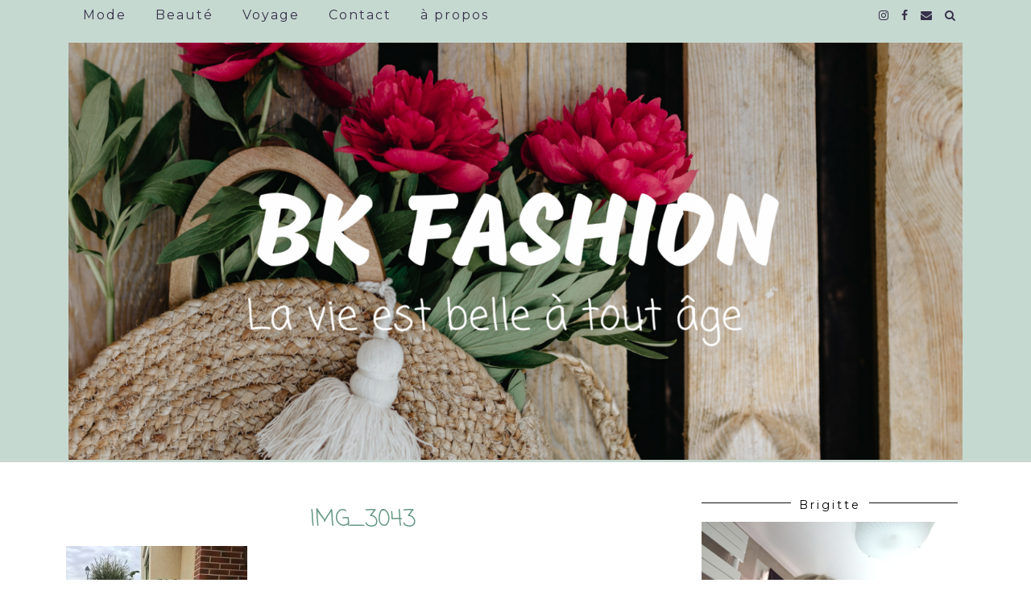

--- FILE ---
content_type: text/html; charset=UTF-8
request_url: https://bkfashion.fr/un-jour-pas-comme-les-autres/img_3043/
body_size: 11364
content:
<!DOCTYPE html>
<html lang="fr-FR">
<head>
	<meta charset="UTF-8">
	<meta name="viewport" content="width=device-width, initial-scale=1.0, maximum-scale=1.0, user-scalable=no">	<meta name='robots' content='index, follow, max-image-preview:large, max-snippet:-1, max-video-preview:-1' />

	<!-- This site is optimized with the Yoast SEO plugin v20.10 - https://yoast.com/wordpress/plugins/seo/ -->
	<title>IMG_3043 - BK Fashion</title>
	<link rel="canonical" href="https://bkfashion.fr/un-jour-pas-comme-les-autres/img_3043/" />
	<meta property="og:locale" content="fr_FR" />
	<meta property="og:type" content="article" />
	<meta property="og:title" content="IMG_3043 - BK Fashion" />
	<meta property="og:url" content="https://bkfashion.fr/un-jour-pas-comme-les-autres/img_3043/" />
	<meta property="og:site_name" content="BK Fashion" />
	<meta property="article:modified_time" content="2017-08-09T19:06:04+00:00" />
	<meta property="og:image" content="https://bkfashion.fr/un-jour-pas-comme-les-autres/img_3043" />
	<meta property="og:image:width" content="768" />
	<meta property="og:image:height" content="1024" />
	<meta property="og:image:type" content="image/jpeg" />
	<meta name="twitter:card" content="summary_large_image" />
	<script type="application/ld+json" class="yoast-schema-graph">{"@context":"https://schema.org","@graph":[{"@type":"WebPage","@id":"https://bkfashion.fr/un-jour-pas-comme-les-autres/img_3043/","url":"https://bkfashion.fr/un-jour-pas-comme-les-autres/img_3043/","name":"IMG_3043 - BK Fashion","isPartOf":{"@id":"https://bkfashion.fr/#website"},"primaryImageOfPage":{"@id":"https://bkfashion.fr/un-jour-pas-comme-les-autres/img_3043/#primaryimage"},"image":{"@id":"https://bkfashion.fr/un-jour-pas-comme-les-autres/img_3043/#primaryimage"},"thumbnailUrl":"https://bkfashion.fr/wp-content/uploads/2017/08/IMG_3043-e1502305138286.jpg","datePublished":"2017-08-09T18:56:50+00:00","dateModified":"2017-08-09T19:06:04+00:00","breadcrumb":{"@id":"https://bkfashion.fr/un-jour-pas-comme-les-autres/img_3043/#breadcrumb"},"inLanguage":"fr-FR","potentialAction":[{"@type":"ReadAction","target":["https://bkfashion.fr/un-jour-pas-comme-les-autres/img_3043/"]}]},{"@type":"ImageObject","inLanguage":"fr-FR","@id":"https://bkfashion.fr/un-jour-pas-comme-les-autres/img_3043/#primaryimage","url":"https://bkfashion.fr/wp-content/uploads/2017/08/IMG_3043-e1502305138286.jpg","contentUrl":"https://bkfashion.fr/wp-content/uploads/2017/08/IMG_3043-e1502305138286.jpg","width":3024,"height":4032},{"@type":"BreadcrumbList","@id":"https://bkfashion.fr/un-jour-pas-comme-les-autres/img_3043/#breadcrumb","itemListElement":[{"@type":"ListItem","position":1,"name":"Accueil","item":"https://bkfashion.fr/"},{"@type":"ListItem","position":2,"name":"Un jour pas comme les autres","item":"https://bkfashion.fr/un-jour-pas-comme-les-autres/"},{"@type":"ListItem","position":3,"name":"IMG_3043"}]},{"@type":"WebSite","@id":"https://bkfashion.fr/#website","url":"https://bkfashion.fr/","name":"BK Fashion","description":"La vie est belle à tout âge","potentialAction":[{"@type":"SearchAction","target":{"@type":"EntryPoint","urlTemplate":"https://bkfashion.fr/?s={search_term_string}"},"query-input":"required name=search_term_string"}],"inLanguage":"fr-FR"}]}</script>
	<!-- / Yoast SEO plugin. -->


<link rel='dns-prefetch' href='//cdnjs.cloudflare.com' />
<link rel='dns-prefetch' href='//stats.wp.com' />
<link rel='dns-prefetch' href='//pipdigz.co.uk' />
<link rel='dns-prefetch' href='//fonts.googleapis.com' />
<link rel='dns-prefetch' href='//v0.wordpress.com' />
<link rel="alternate" type="application/rss+xml" title="BK Fashion &raquo; Flux" href="https://bkfashion.fr/feed/" />
<link rel="alternate" type="application/rss+xml" title="BK Fashion &raquo; Flux des commentaires" href="https://bkfashion.fr/comments/feed/" />
<link rel='stylesheet' id='wp-block-library-css' href='https://bkfashion.fr/wp-includes/css/dist/block-library/style.min.css?ver=6.2.8' type='text/css' media='all' />
<style id='wp-block-library-inline-css' type='text/css'>
.has-text-align-justify{text-align:justify;}
</style>
<link rel='stylesheet' id='jetpack-videopress-video-block-view-css' href='https://bkfashion.fr/wp-content/plugins/jetpack/jetpack_vendor/automattic/jetpack-videopress/build/block-editor/blocks/video/view.css?minify=false&#038;ver=34ae973733627b74a14e' type='text/css' media='all' />
<link rel='stylesheet' id='mediaelement-css' href='https://bkfashion.fr/wp-includes/js/mediaelement/mediaelementplayer-legacy.min.css?ver=4.2.17' type='text/css' media='all' />
<link rel='stylesheet' id='wp-mediaelement-css' href='https://bkfashion.fr/wp-includes/js/mediaelement/wp-mediaelement.min.css?ver=6.2.8' type='text/css' media='all' />
<link rel='stylesheet' id='classic-theme-styles-css' href='https://bkfashion.fr/wp-includes/css/classic-themes.min.css?ver=6.2.8' type='text/css' media='all' />
<style id='global-styles-inline-css' type='text/css'>
body{--wp--preset--color--black: #000000;--wp--preset--color--cyan-bluish-gray: #abb8c3;--wp--preset--color--white: #ffffff;--wp--preset--color--pale-pink: #f78da7;--wp--preset--color--vivid-red: #cf2e2e;--wp--preset--color--luminous-vivid-orange: #ff6900;--wp--preset--color--luminous-vivid-amber: #fcb900;--wp--preset--color--light-green-cyan: #7bdcb5;--wp--preset--color--vivid-green-cyan: #00d084;--wp--preset--color--pale-cyan-blue: #8ed1fc;--wp--preset--color--vivid-cyan-blue: #0693e3;--wp--preset--color--vivid-purple: #9b51e0;--wp--preset--gradient--vivid-cyan-blue-to-vivid-purple: linear-gradient(135deg,rgba(6,147,227,1) 0%,rgb(155,81,224) 100%);--wp--preset--gradient--light-green-cyan-to-vivid-green-cyan: linear-gradient(135deg,rgb(122,220,180) 0%,rgb(0,208,130) 100%);--wp--preset--gradient--luminous-vivid-amber-to-luminous-vivid-orange: linear-gradient(135deg,rgba(252,185,0,1) 0%,rgba(255,105,0,1) 100%);--wp--preset--gradient--luminous-vivid-orange-to-vivid-red: linear-gradient(135deg,rgba(255,105,0,1) 0%,rgb(207,46,46) 100%);--wp--preset--gradient--very-light-gray-to-cyan-bluish-gray: linear-gradient(135deg,rgb(238,238,238) 0%,rgb(169,184,195) 100%);--wp--preset--gradient--cool-to-warm-spectrum: linear-gradient(135deg,rgb(74,234,220) 0%,rgb(151,120,209) 20%,rgb(207,42,186) 40%,rgb(238,44,130) 60%,rgb(251,105,98) 80%,rgb(254,248,76) 100%);--wp--preset--gradient--blush-light-purple: linear-gradient(135deg,rgb(255,206,236) 0%,rgb(152,150,240) 100%);--wp--preset--gradient--blush-bordeaux: linear-gradient(135deg,rgb(254,205,165) 0%,rgb(254,45,45) 50%,rgb(107,0,62) 100%);--wp--preset--gradient--luminous-dusk: linear-gradient(135deg,rgb(255,203,112) 0%,rgb(199,81,192) 50%,rgb(65,88,208) 100%);--wp--preset--gradient--pale-ocean: linear-gradient(135deg,rgb(255,245,203) 0%,rgb(182,227,212) 50%,rgb(51,167,181) 100%);--wp--preset--gradient--electric-grass: linear-gradient(135deg,rgb(202,248,128) 0%,rgb(113,206,126) 100%);--wp--preset--gradient--midnight: linear-gradient(135deg,rgb(2,3,129) 0%,rgb(40,116,252) 100%);--wp--preset--duotone--dark-grayscale: url('#wp-duotone-dark-grayscale');--wp--preset--duotone--grayscale: url('#wp-duotone-grayscale');--wp--preset--duotone--purple-yellow: url('#wp-duotone-purple-yellow');--wp--preset--duotone--blue-red: url('#wp-duotone-blue-red');--wp--preset--duotone--midnight: url('#wp-duotone-midnight');--wp--preset--duotone--magenta-yellow: url('#wp-duotone-magenta-yellow');--wp--preset--duotone--purple-green: url('#wp-duotone-purple-green');--wp--preset--duotone--blue-orange: url('#wp-duotone-blue-orange');--wp--preset--font-size--small: 13px;--wp--preset--font-size--medium: 20px;--wp--preset--font-size--large: 36px;--wp--preset--font-size--x-large: 42px;--wp--preset--spacing--20: 0.44rem;--wp--preset--spacing--30: 0.67rem;--wp--preset--spacing--40: 1rem;--wp--preset--spacing--50: 1.5rem;--wp--preset--spacing--60: 2.25rem;--wp--preset--spacing--70: 3.38rem;--wp--preset--spacing--80: 5.06rem;--wp--preset--shadow--natural: 6px 6px 9px rgba(0, 0, 0, 0.2);--wp--preset--shadow--deep: 12px 12px 50px rgba(0, 0, 0, 0.4);--wp--preset--shadow--sharp: 6px 6px 0px rgba(0, 0, 0, 0.2);--wp--preset--shadow--outlined: 6px 6px 0px -3px rgba(255, 255, 255, 1), 6px 6px rgba(0, 0, 0, 1);--wp--preset--shadow--crisp: 6px 6px 0px rgba(0, 0, 0, 1);}:where(.is-layout-flex){gap: 0.5em;}body .is-layout-flow > .alignleft{float: left;margin-inline-start: 0;margin-inline-end: 2em;}body .is-layout-flow > .alignright{float: right;margin-inline-start: 2em;margin-inline-end: 0;}body .is-layout-flow > .aligncenter{margin-left: auto !important;margin-right: auto !important;}body .is-layout-constrained > .alignleft{float: left;margin-inline-start: 0;margin-inline-end: 2em;}body .is-layout-constrained > .alignright{float: right;margin-inline-start: 2em;margin-inline-end: 0;}body .is-layout-constrained > .aligncenter{margin-left: auto !important;margin-right: auto !important;}body .is-layout-constrained > :where(:not(.alignleft):not(.alignright):not(.alignfull)){max-width: var(--wp--style--global--content-size);margin-left: auto !important;margin-right: auto !important;}body .is-layout-constrained > .alignwide{max-width: var(--wp--style--global--wide-size);}body .is-layout-flex{display: flex;}body .is-layout-flex{flex-wrap: wrap;align-items: center;}body .is-layout-flex > *{margin: 0;}:where(.wp-block-columns.is-layout-flex){gap: 2em;}.has-black-color{color: var(--wp--preset--color--black) !important;}.has-cyan-bluish-gray-color{color: var(--wp--preset--color--cyan-bluish-gray) !important;}.has-white-color{color: var(--wp--preset--color--white) !important;}.has-pale-pink-color{color: var(--wp--preset--color--pale-pink) !important;}.has-vivid-red-color{color: var(--wp--preset--color--vivid-red) !important;}.has-luminous-vivid-orange-color{color: var(--wp--preset--color--luminous-vivid-orange) !important;}.has-luminous-vivid-amber-color{color: var(--wp--preset--color--luminous-vivid-amber) !important;}.has-light-green-cyan-color{color: var(--wp--preset--color--light-green-cyan) !important;}.has-vivid-green-cyan-color{color: var(--wp--preset--color--vivid-green-cyan) !important;}.has-pale-cyan-blue-color{color: var(--wp--preset--color--pale-cyan-blue) !important;}.has-vivid-cyan-blue-color{color: var(--wp--preset--color--vivid-cyan-blue) !important;}.has-vivid-purple-color{color: var(--wp--preset--color--vivid-purple) !important;}.has-black-background-color{background-color: var(--wp--preset--color--black) !important;}.has-cyan-bluish-gray-background-color{background-color: var(--wp--preset--color--cyan-bluish-gray) !important;}.has-white-background-color{background-color: var(--wp--preset--color--white) !important;}.has-pale-pink-background-color{background-color: var(--wp--preset--color--pale-pink) !important;}.has-vivid-red-background-color{background-color: var(--wp--preset--color--vivid-red) !important;}.has-luminous-vivid-orange-background-color{background-color: var(--wp--preset--color--luminous-vivid-orange) !important;}.has-luminous-vivid-amber-background-color{background-color: var(--wp--preset--color--luminous-vivid-amber) !important;}.has-light-green-cyan-background-color{background-color: var(--wp--preset--color--light-green-cyan) !important;}.has-vivid-green-cyan-background-color{background-color: var(--wp--preset--color--vivid-green-cyan) !important;}.has-pale-cyan-blue-background-color{background-color: var(--wp--preset--color--pale-cyan-blue) !important;}.has-vivid-cyan-blue-background-color{background-color: var(--wp--preset--color--vivid-cyan-blue) !important;}.has-vivid-purple-background-color{background-color: var(--wp--preset--color--vivid-purple) !important;}.has-black-border-color{border-color: var(--wp--preset--color--black) !important;}.has-cyan-bluish-gray-border-color{border-color: var(--wp--preset--color--cyan-bluish-gray) !important;}.has-white-border-color{border-color: var(--wp--preset--color--white) !important;}.has-pale-pink-border-color{border-color: var(--wp--preset--color--pale-pink) !important;}.has-vivid-red-border-color{border-color: var(--wp--preset--color--vivid-red) !important;}.has-luminous-vivid-orange-border-color{border-color: var(--wp--preset--color--luminous-vivid-orange) !important;}.has-luminous-vivid-amber-border-color{border-color: var(--wp--preset--color--luminous-vivid-amber) !important;}.has-light-green-cyan-border-color{border-color: var(--wp--preset--color--light-green-cyan) !important;}.has-vivid-green-cyan-border-color{border-color: var(--wp--preset--color--vivid-green-cyan) !important;}.has-pale-cyan-blue-border-color{border-color: var(--wp--preset--color--pale-cyan-blue) !important;}.has-vivid-cyan-blue-border-color{border-color: var(--wp--preset--color--vivid-cyan-blue) !important;}.has-vivid-purple-border-color{border-color: var(--wp--preset--color--vivid-purple) !important;}.has-vivid-cyan-blue-to-vivid-purple-gradient-background{background: var(--wp--preset--gradient--vivid-cyan-blue-to-vivid-purple) !important;}.has-light-green-cyan-to-vivid-green-cyan-gradient-background{background: var(--wp--preset--gradient--light-green-cyan-to-vivid-green-cyan) !important;}.has-luminous-vivid-amber-to-luminous-vivid-orange-gradient-background{background: var(--wp--preset--gradient--luminous-vivid-amber-to-luminous-vivid-orange) !important;}.has-luminous-vivid-orange-to-vivid-red-gradient-background{background: var(--wp--preset--gradient--luminous-vivid-orange-to-vivid-red) !important;}.has-very-light-gray-to-cyan-bluish-gray-gradient-background{background: var(--wp--preset--gradient--very-light-gray-to-cyan-bluish-gray) !important;}.has-cool-to-warm-spectrum-gradient-background{background: var(--wp--preset--gradient--cool-to-warm-spectrum) !important;}.has-blush-light-purple-gradient-background{background: var(--wp--preset--gradient--blush-light-purple) !important;}.has-blush-bordeaux-gradient-background{background: var(--wp--preset--gradient--blush-bordeaux) !important;}.has-luminous-dusk-gradient-background{background: var(--wp--preset--gradient--luminous-dusk) !important;}.has-pale-ocean-gradient-background{background: var(--wp--preset--gradient--pale-ocean) !important;}.has-electric-grass-gradient-background{background: var(--wp--preset--gradient--electric-grass) !important;}.has-midnight-gradient-background{background: var(--wp--preset--gradient--midnight) !important;}.has-small-font-size{font-size: var(--wp--preset--font-size--small) !important;}.has-medium-font-size{font-size: var(--wp--preset--font-size--medium) !important;}.has-large-font-size{font-size: var(--wp--preset--font-size--large) !important;}.has-x-large-font-size{font-size: var(--wp--preset--font-size--x-large) !important;}
.wp-block-navigation a:where(:not(.wp-element-button)){color: inherit;}
:where(.wp-block-columns.is-layout-flex){gap: 2em;}
.wp-block-pullquote{font-size: 1.5em;line-height: 1.6;}
</style>
<link rel='stylesheet' id='contact-form-7-css' href='https://bkfashion.fr/wp-content/plugins/contact-form-7/includes/css/styles.css?ver=5.7.7' type='text/css' media='all' />
<link rel='stylesheet' id='email-subscribers-css' href='https://bkfashion.fr/wp-content/plugins/email-subscribers/lite/public/css/email-subscribers-public.css?ver=5.6.11' type='text/css' media='all' />
<link rel='stylesheet' id='likebtn_style-css' href='https://bkfashion.fr/wp-content/plugins/likebtn-like-button/public/css/style.css?ver=6.2.8' type='text/css' media='all' />
<link rel='stylesheet' id='p3-core-responsive-css' href='https://pipdigz.co.uk/p3/css/core_resp.css?ver=3.13.8' type='text/css' media='all' />
<link rel='stylesheet' id='font-awesome-css' href='https://cdnjs.cloudflare.com/ajax/libs/font-awesome/4.7.0/css/font-awesome.min.css' type='text/css' media='all' />
<link rel='stylesheet' id='wp-ulike-css' href='https://bkfashion.fr/wp-content/plugins/wp-ulike/assets/css/wp-ulike.min.css?ver=4.6.7' type='text/css' media='all' />
<link rel='stylesheet' id='wp-ulike-custom-css' href='https://bkfashion.fr/wp-content/uploads/wp-ulike/custom.css?ver=4.6.7' type='text/css' media='all' />
<link rel='stylesheet' id='pipdig-style-css' href='https://bkfashion.fr/wp-content/themes/pipdig-blossom/style.css?ver=1529401522' type='text/css' media='all' />
<link rel='stylesheet' id='pipdig-responsive-css' href='https://bkfashion.fr/wp-content/themes/pipdig-blossom/css/responsive.css?ver=1529401522' type='text/css' media='all' />
<link rel='stylesheet' id='pipdig-fonts-css' href='https://fonts.googleapis.com/css?family=Montserrat|Coming+Soon:400,400i,700,700i' type='text/css' media='all' />
<link rel='stylesheet' id='pipdig-century-gothic-css' href='https://pipdigz.co.uk/fonts/x04qhjis8y3btylf0286ngkxs8/style.css' type='text/css' media='all' />
<link rel='stylesheet' id='pipdig-freight-css' href='https://pipdigz.co.uk/fonts/pP9iOzmI0joxrVdQV5ZvPebQb/style.css' type='text/css' media='all' />
<link rel='stylesheet' id='jetpack_css-css' href='https://bkfashion.fr/wp-content/plugins/jetpack/css/jetpack.css?ver=12.2.1' type='text/css' media='all' />
<script type='text/javascript' src='https://bkfashion.fr/wp-includes/js/jquery/jquery.min.js?ver=3.6.4' id='jquery-core-js'></script>
<script type='text/javascript' src='https://bkfashion.fr/wp-includes/js/jquery/jquery-migrate.min.js?ver=3.4.0' id='jquery-migrate-js'></script>
<script type='text/javascript' id='likebtn_frontend-js-extra'>
/* <![CDATA[ */
var likebtn_eh_data = {"ajaxurl":"https:\/\/bkfashion.fr\/wp-admin\/admin-ajax.php","security":"e0f6e442f9"};
/* ]]> */
</script>
<script type='text/javascript' src='https://bkfashion.fr/wp-content/plugins/likebtn-like-button/public/js/frontend.js?ver=6.2.8' id='likebtn_frontend-js'></script>
<link rel="https://api.w.org/" href="https://bkfashion.fr/wp-json/" /><link rel="alternate" type="application/json" href="https://bkfashion.fr/wp-json/wp/v2/media/513" /><link rel="EditURI" type="application/rsd+xml" title="RSD" href="https://bkfashion.fr/xmlrpc.php?rsd" />
<link rel="wlwmanifest" type="application/wlwmanifest+xml" href="https://bkfashion.fr/wp-includes/wlwmanifest.xml" />
<meta name="generator" content="WordPress 6.2.8" />
<link rel='shortlink' href='https://wp.me/aa0uEi-8h' />
<link rel="alternate" type="application/json+oembed" href="https://bkfashion.fr/wp-json/oembed/1.0/embed?url=https%3A%2F%2Fbkfashion.fr%2Fun-jour-pas-comme-les-autres%2Fimg_3043%2F" />
<link rel="alternate" type="text/xml+oembed" href="https://bkfashion.fr/wp-json/oembed/1.0/embed?url=https%3A%2F%2Fbkfashion.fr%2Fun-jour-pas-comme-les-autres%2Fimg_3043%2F&#038;format=xml" />
		<style>
		.p3_instagram_post{width:14.285714285714%}
				@media only screen and (max-width: 719px) {
			.p3_instagram_post {
				width: 25%;
			}
		}
				</style>
		<style>.p3_instagram_post_overlay { background: rgba(255, 255, 255, .80); }</style>	<style>img#wpstats{display:none}</style>
		<!--[if lt IE 9]>
<script src="https://bkfashion.fr/wp-content/themes/pipdig-blossom/js/ie/html5.js"></script>
<script src="https://bkfashion.fr/wp-content/themes/pipdig-blossom/js/ie/selectivizr.js"></script>
<![endif]-->
<!-- Cust --><style>.site-main .paging-navigation .nav-previous.homepage_central_nav a,.site-header,.site-top,.menu-bar ul ul,.slicknav_menu{background:#c6d9d0}.site-top,.slicknav_menu{border:0}.site-main .paging-navigation .nav-previous.homepage_central_nav a,.site-header,.site-description,.site-top .menu-bar ul li a,.slicknav_brand,.slicknav_brand a,.slicknav_nav a,.slicknav_menu .slicknav_menutxt{color:#38314b}.pipdig_navbar_search input::-webkit-input-placeholder {color:#38314b}.pipdig_navbar_search input:-moz-placeholder {color:#38314b}.pipdig_navbar_search input::-moz-placeholder {color:#38314b}.pipdig_navbar_search input:-ms-input-placeholder {color:#38314b}.site-top .menu-bar ul li a:hover,.menu-bar ul ul li > a:hover,.menu-bar ul ul li:hover > a{color:#bfe4db}.site-header{border-color:#c9d8d1}.blossom_banner .panel_widget-title{color:#c9d8d1}.entry-title,.entry-title a,.entry-title a:active,.entry-title a:visited{color:#669884}.entry-title a:hover{color:#626070}.entry-content a:not(.more-link){color:#990707}.socialz a{color:#669884}.site-footer,.p3_instagram_footer_title_bar{background:#c6d9d0}body {font-size:16px}.site-title {font-size:90px}@media only screen and (max-width:769px){.site-title {font-size:42px;font-size:9vw}}.entry-title, .page-title, .p_post_titles_font, .slide-h2, .floated_summary_post .entry-title, .blossom_section .entry-title {font-size:28px}.grid-title{height:28px;line-height:28px}@media only screen and (max-width:719px){.grid-title{height:auto}}.p_post_titles_font, .slide-h2, .entry-title,.page-title,.pipdig_p3_related_title a, .entry-content .pipdig_p3_related_posts h3, .pipdig_p3_related_posts h3, .p3_popular_posts_widget h4, .comment-reply-title, #scotch-panel-blossom h5, .blossom_banner .panel_widget-title {letter-spacing: 0; font-family: "Coming Soon"} .floated_summary_post .entry-title, .blossom_section .entry-title { font-size: 28px; }.widget-title {font-size:14px}.menu-bar ul li a, .slicknav_menu{font-size:16px}.site-description {font-size:15px}.site-description {text-transform: none}.widget-title {text-transform: none}.menu-bar ul li a, .slicknav_menu {text-transform: none}.show-author{display:inline}.site-header .container{padding-top:0;padding-bottom:0;}.site-description{margin-bottom:20px}@media screen and (min-width: 770px) { .site-title img{padding-top:30px} }</style><!-- /Cust --><link rel="icon" href="https://bkfashion.fr/wp-content/uploads/2017/05/cropped-cropped-mannequin-312526-1-1-32x32.png" sizes="32x32" />
<link rel="icon" href="https://bkfashion.fr/wp-content/uploads/2017/05/cropped-cropped-mannequin-312526-1-1-192x192.png" sizes="192x192" />
<link rel="apple-touch-icon" href="https://bkfashion.fr/wp-content/uploads/2017/05/cropped-cropped-mannequin-312526-1-1-180x180.png" />
<meta name="msapplication-TileImage" content="https://bkfashion.fr/wp-content/uploads/2017/05/cropped-cropped-mannequin-312526-1-1-270x270.png" />
	</head>

<body class="attachment attachment-template-default single single-attachment postid-513 attachmentid-513 attachment-jpeg">

	
		<div id="blossom_search">
	<div class="container">
		<div class="blossom_search_inner">
			<a href="#" class="toggle-blossom-scotch"><i class="fa fa-close"></i></a>
		</div>
	</div>
	</div>
	
			
		<header class="site-header nopin">
			<div class="clearfix container">
				<div class="site-branding">
								<div class="site-title">
						<a href="https://bkfashion.fr/" title="BK Fashion" rel="home">
							<img data-pin-nopin="true" src="//bkfashion.fr/wp-content/uploads/2018/06/BK-FASHION-1-1440x672.png" alt="BK Fashion" />
						</a>
					</div>
													</div>
			</div>
		</header><!-- .site-header -->
	
	
	<div class="site-top">
						<div class="clearfix container">
			<nav id="main_menu_above_header" class="site-menu">
				<div class="clearfix menu-bar"><ul id="menu-site-menu" class="menu"><li id="menu-item-676" class="menu-item menu-item-type-taxonomy menu-item-object-category menu-item-676"><a href="https://bkfashion.fr/category/mode/">Mode</a></li>
<li id="menu-item-66" class="menu-item menu-item-type-taxonomy menu-item-object-category menu-item-66"><a href="https://bkfashion.fr/category/beaute/">Beauté</a></li>
<li id="menu-item-61" class="menu-item menu-item-type-taxonomy menu-item-object-category menu-item-has-children menu-item-61"><a href="https://bkfashion.fr/category/voyage/">Voyage</a>
<ul class="sub-menu">
	<li id="menu-item-331" class="menu-item menu-item-type-taxonomy menu-item-object-category menu-item-331"><a href="https://bkfashion.fr/category/sortie/">Sortie</a></li>
</ul>
</li>
<li id="menu-item-56" class="menu-item menu-item-type-post_type menu-item-object-page menu-item-56"><a href="https://bkfashion.fr/contact/">Contact</a></li>
<li id="menu-item-190" class="menu-item menu-item-type-post_type menu-item-object-page menu-item-190"><a href="https://bkfashion.fr/189-2/">à propos</a></li>
<li class="socialz top-socialz"><a href="https://www.instagram.com/bkfashion.fr/" target="_blank" rel="nofollow noopener" aria-label="instagram" title="instagram"><i class="fa fa-instagram" aria-hidden="true"></i></a><a href="https://www.facebook.com/bkfashionfr-668730380003454/" target="_blank" rel="nofollow noopener" aria-label="facebook" title="facebook"><i class="fa fa-facebook" aria-hidden="true"></i></a><a href="mailto:brigitte.pirus@gmail.com" target="_blank" rel="nofollow noopener" aria-label="Email" title="Email"><i class="fa fa-envelope" aria-hidden="true"></i></a><a id="p3_search_btn" class="toggle-search" aria-label="Search" title="Search"><i class="fa fa-search" aria-hidden="true"></i></a></li><li class="pipdig_navbar_search"><form role="search" method="get" class="search-form" action="https://bkfashion.fr/">
	<div class="form-group">
		<input type="search" class="form-control" placeholder="Tapez quelques mots clés ..." value="" name="s" autocomplete="off">
	</div>
</form></li></ul></div>			</nav><!-- .site-menu -->
		</div>
					</div><!-- .site-top -->
	
	<div class="site-main">
	
		
					
				
				
		<div class="clearfix container">

						
						
						
			
	<div class="row">
				
		<div class="col-sm-8 content-area" role="main">

		
			<article id="post-513" class="clearfix post-513 attachment type-attachment status-inherit hentry"  itemprop="blogPost" itemscope="itemscope" itemtype="https://schema.org/BlogPosting">
	<header class="entry-header">
				<h1 class="entry-title" itemprop="name headline">IMG_3043</h1>	</header><!-- .entry-header -->

	<div class="clearfix entry-content" itemprop="articleBody">

				
				
		<p class="attachment"><a href='https://bkfashion.fr/wp-content/uploads/2017/08/IMG_3043-e1502305138286.jpg' data-imagelightbox="g"><img width="225" height="300" src="https://bkfashion.fr/wp-content/uploads/2017/08/IMG_3043-e1502305138286-225x300.jpg" class="attachment-medium size-medium" alt="" decoding="async" loading="lazy" srcset="https://bkfashion.fr/wp-content/uploads/2017/08/IMG_3043-e1502305138286-225x300.jpg 225w, https://bkfashion.fr/wp-content/uploads/2017/08/IMG_3043-e1502305138286-768x1024.jpg 768w" sizes="(max-width: 225px) 100vw, 225px" /></a></p>
		
		<div class="pipdig-post-sig socialz nopin">
										<h6>Suivre:</h6>
<a href="https://www.instagram.com/bkfashion.fr/" target="_blank"><i class="fa fa-instagram"></i></a> <a href="https://www.facebook.com/bkfashionfr-668730380003454/" target="_blank"><i class="fa fa-facebook"></i></a> 					</div>
		
			<script type="application/ld+json">
	{
		"@context": "https://schema.org", 
		"@type": "BlogPosting",
		"headline": "IMG_3043",
		"image": {
			"@type": "imageObject",
			"url": "https://bkfashion.fr/wp-content/uploads/2017/08/IMG_3043-e1502305138286-225x300.jpg",
			"height": "300",
			"width": "225"
		},
		"publisher": {
			"@type": "Organization",
			"name": "BK Fashion",
			"logo": {
				"@type": "imageObject",
				"url": "https://pipdigz.co.uk/p3/img/placeholder-publisher.png"
			}
		},
		"mainEntityOfPage": "https://bkfashion.fr/un-jour-pas-comme-les-autres/img_3043/",
		"url": "https://bkfashion.fr/un-jour-pas-comme-les-autres/img_3043/",
		"datePublished": "2017-08-09",
		"dateModified": "2017-08-09",
		"description": "",
		"articleBody": "",
		"author": {
			"@type": "Person",
			"name": "Brigitte"
		}
	}
	</script>
			
	</div>

	<footer class="entry-meta entry-footer">
			</footer>

<!-- #post-513 --></article>
				<nav id="nav-below" class="clearfix post-navigation">
	
		<div class="nav-previous"><a href="https://bkfashion.fr/un-jour-pas-comme-les-autres/" rel="prev"><span class="meta-nav"><i class="fa fa-chevron-left"></i> Article précédent</span> Un jour pas comme les autres</a></div>		
	
	</nav><!-- #nav-below -->
	
			
		
		</div><!-- .content-area -->

		
	<div class="col-sm-4 site-sidebar nopin" role="complementary">
		<aside id="pipdig_widget_profile-2" class="widget pipdig_widget_profile"><h3 class="widget-title"><span>Brigitte</span></h3><img src="https://bkfashion.fr/wp-content/uploads/2018/05/AD2C25B4-C605-436A-8022-3F5AC09C17F6-e1526416317951.jpeg" alt=""  data-pin-nopin="true" class="nopin" /><p>Je suis Brigitte, passionnée de mode et de shopping! Bienvenue dans mon univers</p>
</aside><aside id="blog_subscription-2" class="widget widget_blog_subscription jetpack_subscription_widget"><h3 class="widget-title"><span>Abonnez-vous pour recevoir tous les articles</span></h3>
			<div class="wp-block-jetpack-subscriptions__container">
			<form action="#" method="post" accept-charset="utf-8" id="subscribe-blog-blog_subscription-2"
				data-blog="147881178"
				data-post_access_level="everybody" >
									<div id="subscribe-text"><p>Saisissez votre adresse e-mail pour vous abonner à ce blog et recevoir une notification de chaque nouvel article par email.</p>
</div>
										<p id="subscribe-email">
						<label id="jetpack-subscribe-label"
							class="screen-reader-text"
							for="subscribe-field-blog_subscription-2">
							Adresse e-mail						</label>
						<input type="email" name="email" required="required"
																					value=""
							id="subscribe-field-blog_subscription-2"
							placeholder="Adresse e-mail"
						/>
					</p>

					<p id="subscribe-submit"
											>
						<input type="hidden" name="action" value="subscribe"/>
						<input type="hidden" name="source" value="https://bkfashion.fr/un-jour-pas-comme-les-autres/img_3043/"/>
						<input type="hidden" name="sub-type" value="widget"/>
						<input type="hidden" name="redirect_fragment" value="subscribe-blog-blog_subscription-2"/>
												<button type="submit"
															class="wp-block-button__link"
																					name="jetpack_subscriptions_widget"
						>
							Abonnez-vous						</button>
					</p>
							</form>
						</div>
			
</aside><aside id="pipdig_widget_facebook-3" class="widget pipdig_widget_facebook"><h3 class="widget-title"><span>Suivez-moi sur ma page Facebook.</span></h3><script>!function(e,n,t){var o,c=e.getElementsByTagName(n)[0];e.getElementById(t)||(o=e.createElement(n),o.id=t,o.src="//connect.facebook.net/en/sdk.js#xfbml=1&version=v2.3",c.parentNode.insertBefore(o,c))}(document,"script","facebook-jssdk");</script><div class="fb-page" data-href="https://www.facebook.com/bkfashionfr-668730380003454/" data-width="500" data-height="320px" data-hide-cover="false" data-show-facepile="false" data-show-posts="false"></div></aside><aside id="pipdig_widget_popular_posts-2" class="widget pipdig_widget_popular_posts">
	<ul class="p3_popular_posts_widget" class="nopin">
	
		
		
			
					<li class="p3_pop_left clearfix">
				<div class="p3_pop_left-left">
				<a href="https://bkfashion.fr/__trashed/">
											<div class="p3_cover_me " style="background-image:url(https://bkfashion.fr/wp-content/uploads/2019/07/9CCB7058-331F-4383-B61C-F725657C7F11-800x800.jpeg);">
							<img src="[data-uri]" alt="Premières  impressions et découvertes à Shanghai" class="p3_invisible" />
						</div>
									</a>
				</div>
				<div class="p3_pop_left-right">
					<h4 class="p_post_titles_font">Premières  impressions et découvertes à Shanghai</h4>
									</div>
			</li>
		
			
					<li class="p3_pop_left clearfix">
				<div class="p3_pop_left-left">
				<a href="https://bkfashion.fr/mes-tenues-du-mois-doctobre/">
											<div class="p3_cover_me " style="background-image:url(https://bkfashion.fr/wp-content/uploads/2018/10/74BB7A48-F02E-44AA-A0B0-C91D0350E553-800x1067.jpeg);">
							<img src="[data-uri]" alt="Mes tenues du mois d’octobre." class="p3_invisible" />
						</div>
									</a>
				</div>
				<div class="p3_pop_left-right">
					<h4 class="p_post_titles_font">Mes tenues du mois d’octobre.</h4>
									</div>
			</li>
		
			</ul>
	 
	</aside><aside id="categories-2" class="widget widget_categories"><h3 class="widget-title"><span>Catégories</span></h3><form action="https://bkfashion.fr" method="get"><label class="screen-reader-text" for="cat">Catégories</label><select  name='cat' id='cat' class='postform'>
	<option value='-1'>Sélectionner une catégorie</option>
	<option class="level-0" value="7">Beauté</option>
	<option class="level-0" value="4">Mode</option>
	<option class="level-0" value="22">Non classé</option>
	<option class="level-0" value="1">Sortie</option>
	<option class="level-0" value="5">Voyage</option>
</select>
</form>
<script type="text/javascript">
/* <![CDATA[ */
(function() {
	var dropdown = document.getElementById( "cat" );
	function onCatChange() {
		if ( dropdown.options[ dropdown.selectedIndex ].value > 0 ) {
			dropdown.parentNode.submit();
		}
	}
	dropdown.onchange = onCatChange;
})();
/* ]]> */
</script>

			</aside><aside id="archives-2" class="widget widget_archive"><h3 class="widget-title"><span>Archives</span></h3>		<label class="screen-reader-text" for="archives-dropdown-2">Archives</label>
		<select id="archives-dropdown-2" name="archive-dropdown">
			
			<option value="">Sélectionner un mois</option>
				<option value='https://bkfashion.fr/2025/04/'> avril 2025 </option>
	<option value='https://bkfashion.fr/2020/07/'> juillet 2020 </option>
	<option value='https://bkfashion.fr/2019/11/'> novembre 2019 </option>
	<option value='https://bkfashion.fr/2019/07/'> juillet 2019 </option>
	<option value='https://bkfashion.fr/2019/05/'> mai 2019 </option>
	<option value='https://bkfashion.fr/2019/03/'> mars 2019 </option>
	<option value='https://bkfashion.fr/2019/02/'> février 2019 </option>
	<option value='https://bkfashion.fr/2019/01/'> janvier 2019 </option>
	<option value='https://bkfashion.fr/2018/12/'> décembre 2018 </option>
	<option value='https://bkfashion.fr/2018/11/'> novembre 2018 </option>
	<option value='https://bkfashion.fr/2018/10/'> octobre 2018 </option>
	<option value='https://bkfashion.fr/2018/09/'> septembre 2018 </option>
	<option value='https://bkfashion.fr/2018/08/'> août 2018 </option>
	<option value='https://bkfashion.fr/2018/07/'> juillet 2018 </option>
	<option value='https://bkfashion.fr/2018/06/'> juin 2018 </option>
	<option value='https://bkfashion.fr/2018/05/'> mai 2018 </option>
	<option value='https://bkfashion.fr/2018/04/'> avril 2018 </option>
	<option value='https://bkfashion.fr/2018/03/'> mars 2018 </option>
	<option value='https://bkfashion.fr/2018/02/'> février 2018 </option>
	<option value='https://bkfashion.fr/2018/01/'> janvier 2018 </option>
	<option value='https://bkfashion.fr/2017/12/'> décembre 2017 </option>
	<option value='https://bkfashion.fr/2017/11/'> novembre 2017 </option>
	<option value='https://bkfashion.fr/2017/10/'> octobre 2017 </option>
	<option value='https://bkfashion.fr/2017/09/'> septembre 2017 </option>
	<option value='https://bkfashion.fr/2017/08/'> août 2017 </option>
	<option value='https://bkfashion.fr/2017/07/'> juillet 2017 </option>
	<option value='https://bkfashion.fr/2017/06/'> juin 2017 </option>

		</select>

<script type="text/javascript">
/* <![CDATA[ */
(function() {
	var dropdown = document.getElementById( "archives-dropdown-2" );
	function onSelectChange() {
		if ( dropdown.options[ dropdown.selectedIndex ].value !== '' ) {
			document.location.href = this.options[ this.selectedIndex ].value;
		}
	}
	dropdown.onchange = onSelectChange;
})();
/* ]]> */
</script>
			</aside><aside id="nav_menu-4" class="widget widget_nav_menu"><h3 class="widget-title"><span>Menu du site</span></h3><div class="menu-site-menu-container"><ul id="menu-site-menu-1" class="menu"><li class="menu-item menu-item-type-taxonomy menu-item-object-category menu-item-676"><a href="https://bkfashion.fr/category/mode/">Mode</a></li>
<li class="menu-item menu-item-type-taxonomy menu-item-object-category menu-item-66"><a href="https://bkfashion.fr/category/beaute/">Beauté</a></li>
<li class="menu-item menu-item-type-taxonomy menu-item-object-category menu-item-has-children menu-item-61"><a href="https://bkfashion.fr/category/voyage/">Voyage</a>
<ul class="sub-menu">
	<li class="menu-item menu-item-type-taxonomy menu-item-object-category menu-item-331"><a href="https://bkfashion.fr/category/sortie/">Sortie</a></li>
</ul>
</li>
<li class="menu-item menu-item-type-post_type menu-item-object-page menu-item-56"><a href="https://bkfashion.fr/contact/">Contact</a></li>
<li class="menu-item menu-item-type-post_type menu-item-object-page menu-item-190"><a href="https://bkfashion.fr/189-2/">à propos</a></li>
</ul></div></aside><aside id="search-2" class="widget widget_search"><form role="search" method="get" class="search-form" action="https://bkfashion.fr/">
	<div class="form-group">
		<input type="search" class="form-control" placeholder="Tapez quelques mots clés ..." value="" name="s" autocomplete="off">
	</div>
</form></aside>	</div><!-- .site-sidebar -->
	

	</div>

		</div>
	</div><!-- .site-main -->
	
	
	<div class="hide-back-to-top"><div id="back-top"><a href="#top"><i class="fa fa-chevron-up"></i></a></div></div>
	
	<div id="p3_sticky_stop"></div>

		
	
<div class="site-extra" role="complementary">
	<div class="clearfix container">
		<div class="row">
						<div id="widget-area-2" class="col-sm-3 widget-area">
				<div id="black-studio-tinymce-2" class="widget widget_black_studio_tinymce"><h3 class="widget-title"><span>Une question ?</span></h3><div class="textwidget">Contactez-moi via la rubrique <a href="https://bkfashion.fr/contact/" target="_blank" rel="noopener">Contact</a>

<a href="https://bkfashion.fr/contact/"><img class="aligncenter wp-image-1496 size-thumbnail" src="https://bkfashion.fr/wp-content/uploads/2018/06/254BC584-A073-4F1B-BAC9-2278D1689782-150x150.jpeg" alt="" width="150" height="150" /></a>

&nbsp;
<p style="text-align: center;"></p></div></div>			<!-- #widget-area-2 --></div>
			
						<div id="widget-area-3" class="col-sm-3 widget-area">
				<div id="pipdig_widget_facebook-2" class="widget pipdig_widget_facebook"><script>!function(e,n,t){var o,c=e.getElementsByTagName(n)[0];e.getElementById(t)||(o=e.createElement(n),o.id=t,o.src="//connect.facebook.net/en/sdk.js#xfbml=1&version=v2.3",c.parentNode.insertBefore(o,c))}(document,"script","facebook-jssdk");</script><div class="fb-page" data-href="https://www.facebook.com/bkfashionfr-668730380003454/" data-width="500" data-height="320px" data-hide-cover="false" data-show-facepile="false" data-show-posts="false"></div></div>			<!-- #widget-area-3 --></div>
			
						<div id="widget-area-4" class="col-sm-3 widget-area">
				<div id="pipdig_widget_random_posts-2" class="widget pipdig_widget_random_posts"><h3 class="widget-title"><span>Vous avez aimé</span></h3>
	<ul class="p3_popular_posts_widget" class="nopin">
	
		
		<style scoped>
	.p3_pop_horizontal {
		float: left;
		width: 33.333333333333%;
		text-align: center;
	}
	.p3_pop_horizontal > div {
		padding: 7px;
	}
	.p3_popular_posts_widget li.p3_pop_horizontal {
		margin-bottom: 0;
	}
	.p3_popular_posts_widget h4 {
		left: 0;
		right: 0;
		width: 100%;
		background: none;
		position: relative;
		margin-top: 3px;
	}
	@media only screen and (max-width: 769px) {
		.p3_pop_horizontal {
			float: none;
			width: 100%;
		}
		.p3_pop_horizontal > div {
			padding: 0;
		}
		.p3_popular_posts_widget li.p3_pop_horizontal {
			margin-bottom: 15px;
		}
	}
	</style>
		
			
					<li class="p3_pop_horizontal">
				<div>
					<a href="https://bkfashion.fr/un-pantalon-taille-haute-pour-ou-contre/">
													<div class="p3_cover_me " style="background-image:url(https://bkfashion.fr/wp-content/uploads/2017/10/D6C50F51-D3BE-4D5A-AB3B-843D6218AF0A-768x1024.jpeg);">
								<img src="[data-uri]" alt="Un pantalon taille haute pour ou contre?" class="p3_invisible" />
							</div>
											</a>
					<a href="https://bkfashion.fr/un-pantalon-taille-haute-pour-ou-contre/"><h4 class="p_post_titles_font">Un pantalon taille haute pour ou contre?</h4></a>
				</div>
			</li>
		
			
					<li class="p3_pop_horizontal">
				<div>
					<a href="https://bkfashion.fr/4-variations-autour-dun-pantalon-noir-1ere-partie/">
													<div class="p3_cover_me " style="background-image:url(https://bkfashion.fr/wp-content/uploads/2017/09/IMG_5865-e1505588367243-768x1024.jpg);">
								<img src="[data-uri]" alt="4 variations autour d&rsquo;un pantalon noir (1ère partie)" class="p3_invisible" />
							</div>
											</a>
					<a href="https://bkfashion.fr/4-variations-autour-dun-pantalon-noir-1ere-partie/"><h4 class="p_post_titles_font">4 variations autour d&rsquo;un pantalon noir (1ère partie)</h4></a>
				</div>
			</li>
		
			
					<li class="p3_pop_horizontal">
				<div>
					<a href="https://bkfashion.fr/ma-vie-a-shanghai-shanghai-ma-vie-dexpatrie/">
													<div class="p3_cover_me " style="background-image:url(https://bkfashion.fr/wp-content/uploads/2019/10/86345292-8E7F-4EE3-85CC-AFA559C290A6-1440x1920.jpeg);">
								<img src="[data-uri]" alt="Ma vie à Shanghai" class="p3_invisible" />
							</div>
											</a>
					<a href="https://bkfashion.fr/ma-vie-a-shanghai-shanghai-ma-vie-dexpatrie/"><h4 class="p_post_titles_font">Ma vie à Shanghai</h4></a>
				</div>
			</li>
		
				<div class="clearfix"></div>
		</ul>
	 
	</div>			<!-- #widget-area-4 --></div>
			
						<div id="widget-area-5" class="col-sm-3 widget-area">
				<div id="blog_subscription-3" class="widget widget_blog_subscription jetpack_subscription_widget"><h3 class="widget-title"><span>Vous aimez ce blog ? Abonnez vous !</span></h3>
			<div class="wp-block-jetpack-subscriptions__container">
			<form action="#" method="post" accept-charset="utf-8" id="subscribe-blog-blog_subscription-3"
				data-blog="147881178"
				data-post_access_level="everybody" >
									<div id="subscribe-text"><p>Saisissez votre adresse e-mail pour vous abonner à ce blog et recevoir une notification de chaque nouvel article par email.</p>
</div>
										<p id="subscribe-email">
						<label id="jetpack-subscribe-label"
							class="screen-reader-text"
							for="subscribe-field-blog_subscription-3">
							Adresse e-mail						</label>
						<input type="email" name="email" required="required"
																					value=""
							id="subscribe-field-blog_subscription-3"
							placeholder="Adresse e-mail"
						/>
					</p>

					<p id="subscribe-submit"
											>
						<input type="hidden" name="action" value="subscribe"/>
						<input type="hidden" name="source" value="https://bkfashion.fr/un-jour-pas-comme-les-autres/img_3043/"/>
						<input type="hidden" name="sub-type" value="widget"/>
						<input type="hidden" name="redirect_fragment" value="subscribe-blog-blog_subscription-3"/>
												<button type="submit"
															class="wp-block-button__link"
																					name="jetpack_subscriptions_widget"
						>
							Abonnez-vous						</button>
					</p>
							</form>
						</div>
			
</div>			<!-- #widget-area-5 --></div>
					</div>
	</div>
<!-- .site-extra --></div>	
		
		
		
	<footer class="site-footer">
		<div class="clearfix container">
			<div class="row">
								<div class="col-sm-7 site-info">
											&copy; 2026 <a href="https://bkfashion.fr/">BK Fashion</a>
														</div>
				
				<div class="col-sm-5 site-credit">
					<a href="https://www.pipdig.co" target="_blank">Theme Designed by <span style="text-transform:lowercase;letter-spacing:1px">pipdig</span></a>				</div>
			</div>
		</div>
	</footer>
	
    <!-- LikeBtn.com BEGIN -->
    <script type="text/javascript">var likebtn_wl = 1; (function(d, e, s) {a = d.createElement(e);m = d.getElementsByTagName(e)[0];a.async = 1;a.src = s;m.parentNode.insertBefore(a, m)})(document, 'script', '//w.likebtn.com/js/w/widget.js'); if (typeof(LikeBtn) != "undefined") { LikeBtn.init(); }</script>
    <!-- LikeBtn.com END -->
            <script type='text/javascript' src='https://bkfashion.fr/wp-content/plugins/contact-form-7/includes/swv/js/index.js?ver=5.7.7' id='swv-js'></script>
<script type='text/javascript' id='contact-form-7-js-extra'>
/* <![CDATA[ */
var wpcf7 = {"api":{"root":"https:\/\/bkfashion.fr\/wp-json\/","namespace":"contact-form-7\/v1"}};
/* ]]> */
</script>
<script type='text/javascript' src='https://bkfashion.fr/wp-content/plugins/contact-form-7/includes/js/index.js?ver=5.7.7' id='contact-form-7-js'></script>
<script type='text/javascript' id='email-subscribers-js-extra'>
/* <![CDATA[ */
var es_data = {"messages":{"es_empty_email_notice":"Please enter email address","es_rate_limit_notice":"You need to wait for some time before subscribing again","es_single_optin_success_message":"Successfully Subscribed.","es_email_exists_notice":"Email Address already exists!","es_unexpected_error_notice":"Oops.. Unexpected error occurred.","es_invalid_email_notice":"Invalid email address","es_try_later_notice":"Please try after some time"},"es_ajax_url":"https:\/\/bkfashion.fr\/wp-admin\/admin-ajax.php"};
/* ]]> */
</script>
<script type='text/javascript' src='https://bkfashion.fr/wp-content/plugins/email-subscribers/lite/public/js/email-subscribers-public.js?ver=5.6.11' id='email-subscribers-js'></script>
<script type='text/javascript' id='wp_ulike-js-extra'>
/* <![CDATA[ */
var wp_ulike_params = {"ajax_url":"https:\/\/bkfashion.fr\/wp-admin\/admin-ajax.php","notifications":"1"};
/* ]]> */
</script>
<script type='text/javascript' src='https://bkfashion.fr/wp-content/plugins/wp-ulike/assets/js/wp-ulike.min.js?ver=4.6.7' id='wp_ulike-js'></script>
<script type='text/javascript' src='https://cdnjs.cloudflare.com/ajax/libs/SlickNav/1.0.10/jquery.slicknav.min.js' id='pipdig-slicknav-js'></script>
<script type='text/javascript' src='https://bkfashion.fr/wp-content/themes/pipdig-blossom/js/scripts.js?ver=99' id='pipdig-scripts-js'></script>
<script defer type='text/javascript' src='https://stats.wp.com/e-202604.js' id='jetpack-stats-js'></script>
<script type='text/javascript' id='jetpack-stats-js-after'>
_stq = window._stq || [];
_stq.push([ "view", {v:'ext',blog:'147881178',post:'513',tz:'1',srv:'bkfashion.fr',j:'1:12.2.1'} ]);
_stq.push([ "clickTrackerInit", "147881178", "513" ]);
</script>
<!--[if lt IE 9]>
<script src="https://bkfashion.fr/wp-content/themes/pipdig-blossom/js/ie/respond.js"></script>
<![endif]-->
<script>
jQuery(document).ready(function($) {
	$(function(){
		$('.site-menu .menu').slicknav({
			label: '<i class="fa fa-bars"></i>',
			duration: 450,
			brand: '<a href="https://www.instagram.com/bkfashion.fr/" target="_blank" rel="nofollow noopener"><i class="fa fa-instagram"></i></a><a href="https://www.facebook.com/bkfashionfr-668730380003454/" target="_blank" rel="nofollow noopener"><i class="fa fa-facebook"></i></a><a href="mailto:brigitte.pirus@gmail.com" target="_blank" rel="nofollow noopener"><i class="fa fa-envelope"></i></a>',
			closedSymbol: '<i class="fa fa-chevron-right"></i>',
			openedSymbol: '<i class="fa fa-chevron-down"></i>',
			easingOpen: "swing",
			beforeOpen: function(){
				$('.slicknav_menu .slicknav_menutxt').html('<i class="fa fa-close"></i>');
			},
			beforeClose: function(){
				$('.slicknav_menu .slicknav_menutxt').html('<i class="fa fa-bars"></i>');
			},
		});
	});
});
</script>
	<div id="scotch-panel-blossom">
		<br />
		<h5>Vous recherchiez quelque chose?</h5>
		<form role="search" method="get" class="search-form" action="https://bkfashion.fr/">
	<div class="form-group">
		<input type="search" class="form-control" placeholder="Tapez quelques mots clés ..." value="" name="s" autocomplete="off">
	</div>
</form>		<br />
	</div>
	<script>
	jQuery(document).ready(function($) {
		
		$('#scotch-panel-blossom').scotchPanel({
			clickSelector: '.toggle-search,.toggle-blossom-scotch',
			useCSS: false,
			containerSelector: 'body',
			direction: 'top',
			duration: 400,
			transition: 'ease',
			//distanceX: '550px',
			enableEscapeKey: true,
		});
		
		$('.toggle-blossom-scotch, #toggle-blossom-scotch, .toggle-search').click(function(){
			$("body,html").animate({scrollTop:0},350);
			$('#scotch-panel-blossom .form-control').focus();
			//$('.toggle-blossom-scotch').html('<i class="fa fa-close"></i>');
		});
		
	});
	</script>
	<script>
	jQuery(document).ready(function($) {
		
		$(window).scroll(function() {
			if ($(window).scrollTop() + $(window).height() == $(document).height()) {
				$(".cc-window,.cookie-notice-container,.scrollbox-bottom-right,.widget_eu_cookie_law_widget,#adhesion_desktop_wrapper,#cookie-law-bar,#cookie-law-info-bar,.cc_container,#catapult-cookie-bar,.mailmunch-scrollbox,#barritaloca,#upprev_box,#at4-whatsnext,#cookie-notice,.mailmunch-topbar,#cookieChoiceInfo, #eu-cookie-law,.sumome-scrollbox-popup,.tplis-cl-cookies,#eu-cookie,.pea_cook_wrapper,#milotree_box,#cookie-law-info-again,#jquery-cookie-law-script,.gdpr-privacy-bar,#moove_gdpr_cookie_info_bar").addClass('p3_hide_me');
			} else {
				$(".cc-window,.cookie-notice-container,.scrollbox-bottom-right,.widget_eu_cookie_law_widget,#adhesion_desktop_wrapper,#cookie-law-bar,#cookie-law-info-bar,.cc_container,#catapult-cookie-bar,.mailmunch-scrollbox,#barritaloca,#upprev_box,#at4-whatsnext,#cookie-notice,.mailmunch-topbar,#cookieChoiceInfo, #eu-cookie-law,.sumome-scrollbox-popup,.tplis-cl-cookies,#eu-cookie,.pea_cook_wrapper,#milotree_box,#cookie-law-info-again,#jquery-cookie-law-script,.gdpr-privacy-bar,#moove_gdpr_cookie_info_bar").removeClass('p3_hide_me');
			}
		});
		
				if ($('.site-credit a:contains("blogger2wp")').length > 0) {
			$('.site-credit a').html('<a href="https://www.pipdig.co/" target="_blank">Theme by <span style="text-transform:lowercase;letter-spacing:1px;">pipdig</span></a>');
		} else if ($('.site-credit a:contains("Blogerize")').length > 0) {
			$('.site-credit a').html('<a href="https://www.pipdig.co/" target="_blank">Theme by <span style="text-transform:lowercase;letter-spacing:1px;">pipdig</span></a>');
		}
				
	});
	</script>
	<!-- p3 v3.13.8 | Blossom (pipdig) v1.12.10 | 7.3.33 | https://bkfashion.fr -->
	</body>
</html>

--- FILE ---
content_type: application/javascript
request_url: https://bkfashion.fr/wp-content/themes/pipdig-blossom/js/scripts.js?ver=99
body_size: 5128
content:
// scotch
!function(t){"use strict";var e=[],s=!1,n=!1,i=!1,a={containerSelector:"body",type:"html",direction:"top",duration:300,transition:"ease",easingPluginTransition:"easeInCirc",useCSS:!0,useEasingPlugin:!1,imageURL:!1,iframeURL:!1,autoPlayVideo:!0,youtubeID:!1,youTubeTheme:"light",distanceX:"70%",forceMinHeight:!1,minHeight:"200px",closeAfter:0,startOpened:!1,startOpenedDelay:0,clickSelector:!1,enableEscapeKey:!0,hoverSelector:!1,touchSelector:!1,beforePanelOpen:function(){},afterPanelOpen:function(){},beforePanelClose:function(){},afterPanelClose:function(){}};t.fn.scotchPanel=function(o){if("undefined"==typeof o&&(o={}),0===this.length)return this;if(this.length>1)return this.each(function(){e.push(t(this).scotchPanel(o))}),e.open=function(){for(var t=0;t<e.length;t++)e[t].open()},e.close=function(){for(var t=0;t<e.length;t++)e[t].close()},e.toggle=function(){for(var t=0;t<e.length;t++)e[t].toggle()},e;var r={};r=this;var c=function(){s||(s=!0,n=g.transition(),i=g.translate3d());for(var e in a)a.hasOwnProperty(e)&&r.attr("data-"+e.toLowerCase())&&(o[e]=r.data(e.toLowerCase()));r.settings=t.extend({},a,o),l()},l=function(){var e=t(r.settings.containerSelector);e.hasClass("scotchified")||e.wrapInner('<div class="scotch-panel-wrapper"><div class="scotch-panel-canvas"></div></div>').addClass("scotchified"),t(".scotch-panel-wrapper").css({position:"relative",overflow:"hidden",width:"100%"}),t(".scotch-panel-canvas").css({position:"relative",height:"100%",width:"100%"}),r.settings.useCSS&&t(".scotch-panel-canvas").css({"-moz-transform":"translate3d(0, 0, 0)","-ms-transform":"translate3d(0, 0, 0)","-o-transform":"translate3d(0, 0, 0)","-webkit-transform":"translate3d(0, 0, 0)",transform:"translate3d(0, 0, 0)","-moz-backface-visibility":"hidden","-ms-backface-visibility":"hidden","-o-backface-visibility":"hidden","-webkit-backface-visibility":"hidden","backface-visibility":"hidden"}),"top"==r.settings.direction&&(r.height=r.height(),r.addClass("scotch-panel-top"),r.css({bottom:"100%",left:"0",width:"100%",position:"absolute","z-index":"888888",overflow:"hidden"})),"bottom"==r.settings.direction&&(r.height=r.height(),r.addClass("scotch-panel-bottom"),r.css({top:"100%",left:"0",width:"100%",position:"absolute","z-index":"888888",overflow:"hidden"})),"left"==r.settings.direction&&(r.addClass("scotch-panel-left"),r.css({top:"0",left:"-"+r.settings.distanceX,width:r.settings.distanceX,height:"100%",position:"absolute","z-index":"888888",overflow:"hidden"})),"right"==r.settings.direction&&(r.addClass("scotch-panel-right"),r.css({top:"0",right:"-"+r.settings.distanceX,width:r.settings.distanceX,height:"100%",position:"absolute","z-index":"888888",overflow:"hidden"})),r.css({"-moz-backface-visibility":"hidden","-ms-backface-visibility":"hidden","-o-backface-visibility":"hidden","-webkit-backface-visibility":"hidden","backface-visibility":"hidden"}),"image"==r.settings.type&&r.settings.imageURL&&(r.css({"-o-background-size":"cover","-ms-background-size":"cover","-moz-background-size":"cover","-webkit-background-size":"cover","background-size":"cover","background-position":"50% 0","background-repeat":"no-repeat","background-image":"url("+r.settings.imageURL+")"}),("top"==r.settings.direction||"bottom"==r.settings.direction)&&(r.css("min-height",r.settings.minHeight),r.height=t(r).height())),"iframe"==r.settings.type&&r.settings.iframeURL&&(r.iframeIsLoaded=!1,r.append('<iframe frameborder="0" style="width: 100%; height: 100%; display: block; position: relative; min-height: '+r.settings.minHeight+'" allowfullscreen></iframe>'),("top"==r.settings.direction||"bottom"==r.settings.direction)&&(r.height=t(r).height())),"video"==r.settings.type&&r.settings.youtubeID&&(r.append('<div id="video-id-'+r.settings.youtubeID+'" style="min-height: '+r.settings.minHeight+'; display: block !important;"><iframe src="//www.youtube.com/embed/'+r.settings.youtubeID+"?enablejsapi=1&theme="+r.settings.youTubeTheme+'" frameborder="0" style="width: 100%; height: 100%; display: block; position: absolute; left: 0; top: 0;" allowfullscreen></iframe></div>'),("top"==r.settings.direction||"bottom"==r.settings.direction)&&(r.height=t(r).height())),n&&i&&h(r.settings.transition,r.settings.duration),r.settings.startOpened&&setTimeout(function(){r.open()},r.settings.startOpenedDelay),0!=r.settings.closeAfter&&setTimeout(function(){r.close()},r.settings.closeAfter)},g={transition:function(){if(!window.getComputedStyle)return!1;var t=document.body||document.documentElement,e=t.style,s="transition";if("string"==typeof e[s])return!0;var n=["Moz","webkit","Webkit","Khtml","O","ms"];s=s.charAt(0).toUpperCase()+s.substr(1);for(var i=0;i<n.length;i++)if("string"==typeof e[n[i]+s])return!0;return!1},translate3d:function(){if(!window.getComputedStyle)return!1;var t,e;return t=document.createElement("p"),t.style.transform="matrix3d(1, 0, 0, 0, 0, 1, 0, 0, 0, 0, 1, 0, 0, 0, 0, 1)",t.style.margin="0",document.body.insertBefore(t,document.body.lastChild),e=window.getComputedStyle(t).getPropertyValue("transform"),void 0!==e?"none"!==e:!1}},d=function(t,e){var s=document.getElementById(t),n=s.getElementsByTagName("iframe")[0].contentWindow;s.style.display="hide"==e?"none":"";var i="hide"==e?"pauseVideo":"playVideo";n.postMessage('{"event":"command","func":"'+i+'","args":""}',"*"),s.style.display="block"},h=function(t,e){r.parents(".scotch-panel-canvas:first").css({"-ms-transition":"all "+e+"ms "+t,"-moz-transition":"all "+e+"ms "+t,"-o-transition":"all "+e+"ms "+t,"-webkit-transition":"all "+e+"ms "+t,transition:"all "+e+"ms "+t})},f=function(t){r.settings.forceMinHeight&&r.parents(".scotch-panel-canvas:first").css("min-height",t),n&&i&&r.settings.useCSS?(r.parents(".scotch-panel-canvas:first").hasClass("scotch-is-showing")?r.settings.beforePanelOpen():r.settings.beforePanelClose(),r.parents(".scotch-panel-canvas:first").css({"-ms-transform":"translate3d(0, "+t+"px, 0)","-moz-transform":"translate3d(0, "+t+"px, 0)","-o-transform":"translate3d(0, "+t+"px, 0)","-webkit-transform":"translate3d(0, "+t+"px, 0)",transform:"translate3d(0, "+t+"px, 0)"}),setTimeout(function(){r.parents(".scotch-panel-canvas:first").hasClass("scotch-is-showing")?r.settings.afterPanelOpen():r.settings.afterPanelClose()},r.settings.duration)):(r.parents(".scotch-panel-canvas:first").hasClass("scotch-is-showing")?r.settings.beforePanelOpen():r.settings.beforePanelClose(),r.settings.useEasingPlugin?r.parents(".scotch-panel-canvas:first").animate({top:t+"px"},{duration:r.settings.duration,easing:r.settings.easingPluginTransition,complete:function(){r.parents(".scotch-panel-canvas:first").hasClass("scotch-is-showing")?r.settings.afterPanelOpen():r.settings.afterPanelClose()}}):r.parents(".scotch-panel-canvas:first").animate({top:t+"px"},r.settings.duration,function(){r.parents(".scotch-panel-canvas:first").hasClass("scotch-is-showing")?r.settings.afterPanelOpen():r.settings.afterPanelClose()}))},p=function(t){n&&i&&r.settings.useCSS?(r.parents(".scotch-panel-canvas:first").hasClass("scotch-is-showing")?r.settings.beforePanelOpen():r.settings.beforePanelClose(),r.parents(".scotch-panel-canvas:first").css({"-ms-transform":"translate3d("+t+", 0, 0)","-moz-transform":"translate3d("+t+", 0, 0)","-o-transform":"translate3d("+t+", 0, 0)","-webkit-transform":"translate3d("+t+", 0, 0)",transform:"translate3d("+t+", 0, 0)"}),setTimeout(function(){r.parents(".scotch-panel-canvas:first").hasClass("scotch-is-showing")?r.settings.afterPanelOpen():r.settings.afterPanelClose()},r.settings.duration)):(r.parents(".scotch-panel-canvas:first").hasClass("scotch-is-showing")?r.settings.beforePanelOpen():r.settings.beforePanelClose(),r.settings.useEasingPlugin?r.parents(".scotch-panel-canvas:first").animate({left:t},{duration:r.settings.duration,easing:r.settings.easingPluginTransition,complete:function(){r.parents(".scotch-panel-canvas:first").hasClass("scotch-is-showing")?r.settings.afterPanelOpen():r.settings.afterPanelClose()}}):r.parents(".scotch-panel-canvas:first").animate({left:t},r.settings.duration,function(){r.parents(".scotch-panel-canvas:first").hasClass("scotch-is-showing")?r.settings.afterPanelOpen():r.settings.afterPanelClose()}))};return r.open=function(){r.parents(".scotch-panel-canvas:first").addClass("scotch-is-showing"),"iframe"==r.settings.type&&r.settings.iframeURL&&!r.iframeIsLoaded&&(r.iframeIsLoaded=!0,r.find("iframe").attr("src",r.settings.iframeURL)),"video"==r.settings.type&&r.settings.youtubeID&&r.settings.autoPlayVideo&&d("video-id-"+r.settings.youtubeID,""),"top"==r.settings.direction&&f(r.height),"bottom"==r.settings.direction&&f("-"+r.height),"left"==r.settings.direction&&p(r.settings.distanceX),"right"==r.settings.direction&&p("-"+r.settings.distanceX)},r.close=function(){r.parents(".scotch-panel-canvas:first").removeClass("scotch-is-showing"),setTimeout(function(){"video"==r.settings.type&&r.settings.youtubeID&&r.settings.autoPlayVideo&&d("video-id-"+r.settings.youtubeID,"hide")},r.settings.duration),("top"==r.settings.direction||"bottom"==r.settings.direction)&&f(0),("left"==r.settings.direction||"right"==r.settings.direction)&&p(0)},r.toggle=function(){r.parents(".scotch-panel-canvas:first").hasClass("scotch-is-showing")?r.close():r.open()},c(),t(document).keyup(function(t){27==t.keyCode&&r.settings.enableEscapeKey&&r.close()}),r.settings.hoverSelector&&t(r.settings.hoverSelector).hover(function(){r.open()},function(){r.close()}),r.settings.clickSelector&&t(r.settings.clickSelector).click(function(){return r.toggle(),!1}),r.settings.touchSelector&&t(r.settings.touchSelector).on("touchstart",function(){return r.toggle(),!1}),r}}(jQuery);
// image lightbox
;(function(e,t,n,r){"use strict";var i=function(){var e=n.body||n.documentElement,e=e.style;if(e.WebkitTransition=="")return"-webkit-";if(e.MozTransition=="")return"-moz-";if(e.OTransition=="")return"-o-";if(e.transition=="")return"";return false},s=i()===false?false:true,o=function(e,t,n){var r={},s=i();r[s+"transform"]="translateX("+t+")";r[s+"transition"]=s+"transform "+n+"s linear";e.css(r)},u="ontouchstart"in t,a=t.navigator.pointerEnabled||t.navigator.msPointerEnabled,f=function(e){if(u)return true;if(!a||typeof e==="undefined"||typeof e.pointerType==="undefined")return false;if(typeof e.MSPOINTER_TYPE_MOUSE!=="undefined"){if(e.MSPOINTER_TYPE_MOUSE!=e.pointerType)return true}else if(e.pointerType!="mouse")return true;return false};e.fn.imageLightbox=function(r){var r=e.extend({selector:'id="imagelightbox"',allowedTypes:"png|jpg|jpeg|gif",animationSpeed:250,preloadNext:true,enableKeyboard:true,quitOnEnd:false,quitOnImgClick:false,quitOnDocClick:true,onStart:false,onEnd:false,onLoadStart:false,onLoadEnd:false},r),i=e([]),l=e(),c=e(),h=0,p=0,d=0,v=false,m=function(t){return e(t).prop("tagName").toLowerCase()=="a"&&(new RegExp(".("+r.allowedTypes+")$","i")).test(e(t).attr("href"))},g=function(){if(!c.length)return true;var n=e(t).width()*.8,r=e(t).height()*.9,i=new Image;i.src=c.attr("src");i.onload=function(){h=i.width;p=i.height;if(h>n||p>r){var s=h/p>n/r?h/n:p/r;h/=s;p/=s}c.css({width:h+"px",height:p+"px",top:(e(t).height()-p)/2+"px",left:(e(t).width()-h)/2+"px"})}},y=function(t){if(v)return false;t=typeof t==="undefined"?false:t=="left"?1:-1;if(c.length){if(t!==false&&(i.length<2||r.quitOnEnd===true&&(t===-1&&i.index(l)==0||t===1&&i.index(l)==i.length-1))){w();return false}var n={opacity:0};if(s)o(c,100*t-d+"px",r.animationSpeed/1e3);else n.left=parseInt(c.css("left"))+100*t+"px";c.animate(n,r.animationSpeed,function(){b()});d=0}v=true;if(r.onLoadStart!==false)r.onLoadStart();setTimeout(function(){c=e("<img "+r.selector+" />").attr("src",l.attr("href")).load(function(){c.appendTo("body");g();var n={opacity:1};c.css("opacity",0);if(s){o(c,-100*t+"px",0);setTimeout(function(){o(c,0+"px",r.animationSpeed/1e3)},50)}else{var u=parseInt(c.css("left"));n.left=u+"px";c.css("left",u-100*t+"px")}c.animate(n,r.animationSpeed,function(){v=false;if(r.onLoadEnd!==false)r.onLoadEnd()});if(r.preloadNext){var a=i.eq(i.index(l)+1);if(!a.length)a=i.eq(0);e("<img />").attr("src",a.attr("href")).load()}}).error(function(){if(r.onLoadEnd!==false)r.onLoadEnd()});var n=0,u=0,p=0;c.on(a?"pointerup MSPointerUp":"click",function(e){e.preventDefault();if(r.quitOnImgClick){w();return false}if(f(e.originalEvent))return true;var t=(e.pageX||e.originalEvent.pageX)-e.target.offsetLeft;l=i.eq(i.index(l)-(h/2>t?1:-1));if(!l.length)l=i.eq(h/2>t?i.length:0);y(h/2>t?"left":"right")}).on("touchstart pointerdown MSPointerDown",function(e){if(!f(e.originalEvent)||r.quitOnImgClick)return true;if(s)p=parseInt(c.css("left"));n=e.originalEvent.pageX||e.originalEvent.touches[0].pageX}).on("touchmove pointermove MSPointerMove",function(e){if(!f(e.originalEvent)||r.quitOnImgClick)return true;e.preventDefault();u=e.originalEvent.pageX||e.originalEvent.touches[0].pageX;d=n-u;if(s)o(c,-d+"px",0);else c.css("left",p-d+"px")}).on("touchend touchcancel pointerup pointercancel MSPointerUp MSPointerCancel",function(e){if(!f(e.originalEvent)||r.quitOnImgClick)return true;if(Math.abs(d)>50){l=i.eq(i.index(l)-(d<0?1:-1));if(!l.length)l=i.eq(d<0?i.length:0);y(d>0?"right":"left")}else{if(s)o(c,0+"px",r.animationSpeed/1e3);else c.animate({left:p+"px"},r.animationSpeed/2)}})},r.animationSpeed+100)},b=function(){if(!c.length)return false;c.remove();c=e()},w=function(){if(!c.length)return false;c.animate({opacity:0},r.animationSpeed,function(){b();v=false;if(r.onEnd!==false)r.onEnd()})};e(t).on("resize",g);if(r.quitOnDocClick){e(n).on(u?"touchend":"click",function(t){if(c.length&&!e(t.target).is(c))w()})}if(r.enableKeyboard){e(n).on("keyup",function(e){if(!c.length)return true;e.preventDefault();if(e.keyCode==27)w();if(e.keyCode==37||e.keyCode==39){l=i.eq(i.index(l)-(e.keyCode==37?1:-1));if(!l.length)l=i.eq(e.keyCode==37?i.length:0);y(e.keyCode==37?"left":"right")}})}e(n).on("click",this.selector,function(t){if(!m(this))return true;t.preventDefault();if(v)return false;v=false;if(r.onStart!==false)r.onStart();l=e(this);y()});this.each(function(){if(!m(this))return true;i=i.add(e(this))});this.switchImageLightbox=function(e){var t=i.eq(e);if(t.length){var n=i.index(l);l=t;y(e<n?"left":"right")}return this};this.quitImageLightbox=function(){w();return this};return this}})(jQuery,window,document);

// fitvids
!function(t){"use strict";t.fn.fitVids=function(e){var i={customSelector:null,ignore:null};if(!document.getElementById("fit-vids-style")){var r=document.head||document.getElementsByTagName("head")[0],a=".fluid-width-video-wrapper{width:100%;position:relative;padding:0;}.fluid-width-video-wrapper iframe,.fluid-width-video-wrapper object,.fluid-width-video-wrapper embed {position:absolute;top:0;left:0;width:100%;height:100%;}",d=document.createElement("div");d.innerHTML='<p>x</p><style id="fit-vids-style">'+a+"</style>",r.appendChild(d.childNodes[1])}return e&&t.extend(i,e),this.each(function(){var e=['iframe[src*="player.vimeo.com"]','iframe[src*="youtube.com"]','iframe[src*="youtube-nocookie.com"]','iframe[src*="kickstarter.com"][src*="video.html"]',"object","embed"];i.customSelector&&e.push(i.customSelector);var r=".fitvidsignore";i.ignore&&(r=r+", "+i.ignore);var a=t(this).find(e.join(","));a=a.not("object object"),a=a.not(r),a.each(function(){var e=t(this);if(!(e.parents(r).length>0||"embed"===this.tagName.toLowerCase()&&e.parent("object").length||e.parent(".fluid-width-video-wrapper").length)){e.css("height")||e.css("width")||!isNaN(e.attr("height"))&&!isNaN(e.attr("width"))||(e.attr("height",9),e.attr("width",16));var i="object"===this.tagName.toLowerCase()||e.attr("height")&&!isNaN(parseInt(e.attr("height"),10))?parseInt(e.attr("height"),10):e.height(),a=isNaN(parseInt(e.attr("width"),10))?e.width():parseInt(e.attr("width"),10),d=i/a;if(!e.attr("name")){var o="fitvid"+t.fn.fitVids._count;e.attr("name",o),t.fn.fitVids._count++}e.wrap('<div class="fluid-width-video-wrapper"></div>').parent(".fluid-width-video-wrapper").css("padding-top",100*d+"%"),e.removeAttr("height").removeAttr("width")}})})},t.fn.fitVids._count=0}(window.jQuery||window.Zepto);

jQuery(document).ready(function($) {

/*  To top button
/* ------------------------------------ */
	$(function(){$("#back-top").hide()}),$(function(){$(window).scroll(function(){$(this).scrollTop()>1000?$("#back-top").fadeIn():$("#back-top").fadeOut()}),$("#back-top a").click(function(){return $("body,html").animate({scrollTop:0},800),!1})});
	/*
	if (document.documentElement.clientWidth > 719 ) { // not on mobiles
		$(window).scroll(function(){var e=0;var t=false;var n=$(window).scrollTop();if($(".site-main").offset().top<n){$(".site-top").addClass("stickybar");t=true}else{$(".site-top").removeClass("stickybar")}})
		$(window).scroll(function(){var e=0;var t=false;var n=$(window).scrollTop();if($(".site-main").offset().top<n){$(".site-main").addClass("sticky-nudge");$("#wpadminbar").slideUp(250);t=true}else{$(".site-main").removeClass("sticky-nudge");$("#wpadminbar").slideDown(250);}})
	}
	*/

/*  ImageLightbox.js settings
/* ------------------------------------ */	
	$( function() {
		
		// OVERLAY
		overlayOn = function() {
			$( '<div id="imagelightbox-overlay"></div>' ).appendTo( 'body' );
		},
		overlayOff = function() {
			$( '#imagelightbox-overlay' ).remove();
		},

		// ARROWS
		arrowsOn = function( instance, selector ) {
			var $arrows = $( '<button type="button" class="imagelightbox-arrow imagelightbox-arrow-left"></button><button type="button" class="imagelightbox-arrow imagelightbox-arrow-right"></button>' );

			$arrows.appendTo( 'body' );

			$arrows.on( 'click touchend', function( e ) {
				e.preventDefault();
					var $this	= $( this ),
					$target	= $( selector + '[href="' + $( '#imagelightbox' ).attr( 'src' ) + '"]' ),
					index	= $target.index( selector );
					if( $this.hasClass( 'imagelightbox-arrow-left' ) )
				{
					index = index - 1;
					if( !$( selector ).eq( index ).length )
						index = $( selector ).length;
				}
				else {
					index = index + 1;
					if( !$( selector ).eq( index ).length )
						index = 0;
				}
				instance.switchImageLightbox( index );
				return false;
			});
		},
		arrowsOff = function() {
			$( '.imagelightbox-arrow' ).remove();
		};

		var selectorG = 'a[data-imagelightbox="g"]';
		var instanceG = $( selectorG ).imageLightbox({
			onStart:		function(){ arrowsOn( instanceG, selectorG ); overlayOn(); $('.site-top').css('opacity','.1'); },
			onEnd:			function(){ arrowsOff(); overlayOff(); $('.site-top').css('opacity','1') },
			onLoadEnd:	 	function(){ $( '.imagelightbox-arrow' ).css( 'display', 'block' ); }
		});

	});

	// Fitvids
	$('.entry-content, .comment-content').fitVids();
		
});